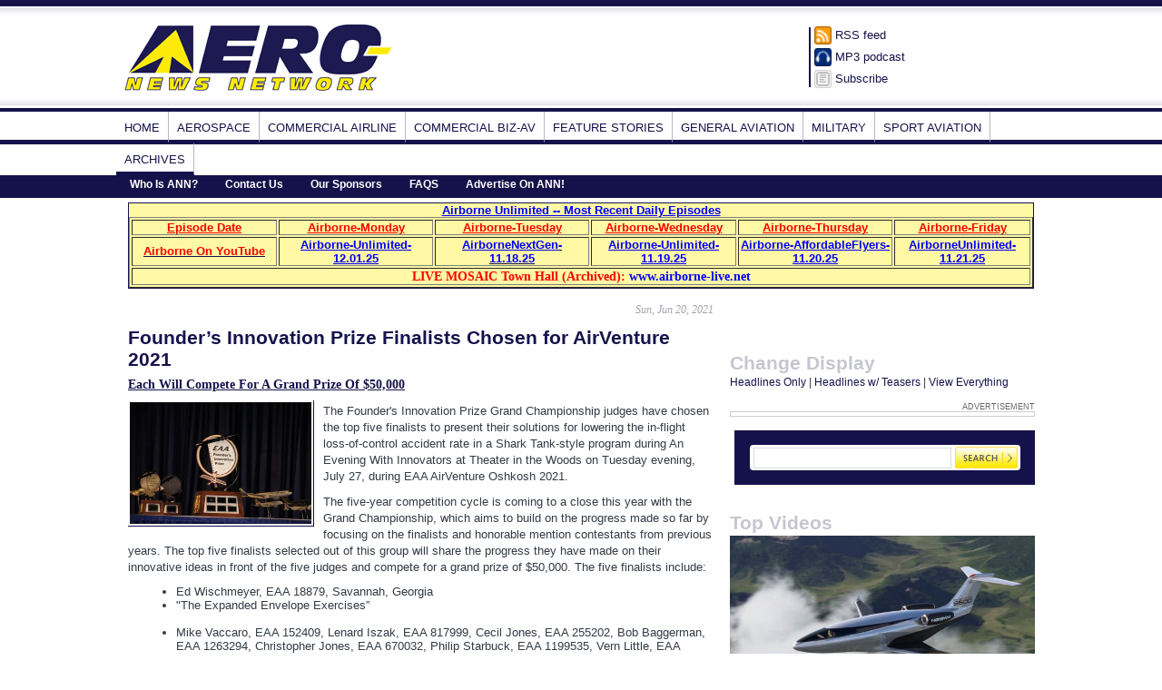

--- FILE ---
content_type: text/html;charset=UTF-8
request_url: https://www.aero-news.net/index.cfm?do=main.textpost&id=1AACD7CC-0821-4240-9FC6-F369DE9E223B
body_size: 9909
content:

<!DOCTYPE html PUBLIC "-//W3C//DTD XHTML 1.0 Transitional//EN" "http://www.w3.org/TR/xhtml1/DTD/xhtml1-transitional.dtd">
<html xmlns="http://www.w3.org/1999/xhtml">
<head>
	<basehref = https://www.aero-news.net>
	<meta http-equiv="Content-Type" content="text/html; charset=UTF-8" />
	<TITLE>Founder’s Innovation Prize Finalists Chosen for AirVenture 2021 | Aero-News Network </TITLE>
	<META NAME="description" CONTENT="Each Will Compete For A Grand Prize Of $50,000      The Founder's Innovation Prize Grand Championship judges have chosen the top five finalists to p| Published: Sun, Jun 20, 2021 | Aero-News Network">
	<meta name='robots' content='index,follow' />


	<link href="ann-main.css" rel="stylesheet" type="text/css" />
     <!--[if IE]>
        <link type="text/css" rel="stylesheet" href="ann-ie.css" />
     <![endif]-->
	
	
	<link rel="stylesheet" type="text/css" href="http://fonts.googleapis.com/css?family=Droid+Sans">
	<link href='http://fonts.googleapis.com/css?family=Droid+Serif' rel='stylesheet' type='text/css'>

	<script type='text/javascript' src='/lib/swfobject.js'></script>
	<script type="text/javascript" src="http://ajax.googleapis.com/ajax/libs/jquery/1.4.2/jquery.min.js"></script>
					
					<script type="text/javascript">

  var _gaq = _gaq || [];
  _gaq.push(['_setAccount', 'UA-24644410-1']);
  _gaq.push(['_trackPageview']);

  (function() {
    var ga = document.createElement('script'); ga.type = 'text/javascript'; ga.async = true;
    ga.src = ('https:' == document.location.protocol ? 'https://ssl' : 'http://www') + '.google-analytics.com/ga.js';
    var s = document.getElementsByTagName('script')[0]; s.parentNode.insertBefore(ga, s);
  })();

</script>

<link rel="canonical" href="https://www.aero-news.net/index.cfm?do=main.textpost&id=1AACD7CC-0821-4240-9FC6-F369DE9E223B" />

	<script type="text/javascript" src="/lib/fancybox/jquery.fancybox-1.3.4.pack.js"></script>
	<link rel="stylesheet" href="/lib/fancybox/jquery.fancybox-1.3.4.css" type="text/css" media="screen" />
<script  type="text/javascript">
	$(document).ready(function() {
		$("a#single_image").fancybox();
	});
</script>
</head>

<body>
<div id="header">
</div><!-- End Header -->
<div id="logo-header">
<!-- Logo, Ad Banner, Subscribe Buttons -->
<table class="logo-header" border="0" align="center" cellpadding="0" cellspacing="0">
  <tr>
    <td><a href="/index.cfm"><img src="images/aeronews-logo.gif" alt="Aero-News Network" width="307" height="82" /></a></td>
	<td><div class="banner-ad">
		
		<!--/* OpenX Javascript Tag v2.8.7 */-->

<script type='text/javascript'><!--//<![CDATA[
   var m3_u = (location.protocol=='https:'?'https://mktg.aero-news.net/www/delivery/ajs.php':'https://mktg.aero-news.net/www/delivery/ajs.php');
   var m3_r = Math.floor(Math.random()*99999999999);
   if (!document.MAX_used) document.MAX_used = ',';
   document.write ("<scr"+"ipt type='text/javascript' src='"+m3_u);
   document.write ("?zoneid=19&amp;target=_blank&amp;block=1");
   document.write ('&amp;cb=' + m3_r);
   if (document.MAX_used != ',') document.write ("&amp;exclude=" + document.MAX_used);
   document.write (document.charset ? '&amp;charset='+document.charset : (document.characterSet ? '&amp;charset='+document.characterSet : ''));
   document.write ("&amp;loc=" + escape(window.location));
   if (document.referrer) document.write ("&amp;referer=" + escape(document.referrer));
   if (document.context) document.write ("&context=" + escape(document.context));
   if (document.mmm_fo) document.write ("&amp;mmm_fo=1");
   document.write ("'><\/scr"+"ipt>");//]]>--></script>
<noscript><a href='https://mktg.aero-news.net/www/delivery/ck.php?n=a16d2a8a&amp;cb= 43441' target='_blank'><img src='https://mktg.aero-news.net/www/delivery/avw.php?zoneid=19&amp;cb= 31620&amp;n=a16d2a8a' border='0' alt='' /></a></noscript>

		
	</div></td>
  
    <td><table class="topicons" border="0" cellspacing="0" cellpadding="0">
      <tr>
        <td><img src="images/tophd-icon-rss.png" alt="RSS icon" width="19" height="20" /></td>
        <td><a href="/ANNTicker.cfm?do=main.feeds">RSS feed</a></td>
      </tr>
      <tr>
        <td><img src="images/tophd-icon-podcast.png" width="19" height="20" alt="podcast icon" /></td>
        <td><a href="/ANNTicker.cfm?do=main.feeds">MP3 podcast</a></td>
      </tr>
      <tr>
        <td><img src="images/tophd-icon-subscribe.png" width="19" height="20" alt="Subscribe Aero-News e-mail Newsletter" /></td>
        <td><a href="https://www.aero-news.net/index.cfm?do=newsletter.subscribe">Subscribe</a></td>
      </tr>
    </table></td>
  </tr>
</table>
</div><!-- End  #Logo Header -->
<!-- Main Navigation -->
<div id="mainnav">
<ul>
   
	<li><a href="index.cfm">Home</a></li>
  
		<li><a  href="index.cfm?do=main.home&catid=1&pagetitle=Aerospace">Aerospace</a></li>
	
		<li><a  href="index.cfm?do=main.home&catid=2&pagetitle=Commercial%20Airline">Commercial Airline</a></li>
	
		<li><a  href="index.cfm?do=main.home&catid=3&pagetitle=Commercial%20Biz%2DAv">Commercial Biz-Av</a></li>
	
		<li><a  href="index.cfm?do=main.home&catid=4&pagetitle=Feature%20Stories">Feature Stories</a></li>
	
		<li><a  href="index.cfm?do=main.home&catid=5&pagetitle=General%20Aviation">General Aviation</a></li>
	
		<li><a  href="index.cfm?do=main.home&catid=6&pagetitle=Military">Military</a></li>
	
		<li><a  href="index.cfm?do=main.home&catid=7&pagetitle=Sport%20Aviation">Sport Aviation</a></li>
	
<li><a href="index.cfm?do=main.archive">Archives</a></li>
</ul>
 <div id="subnav">
  <ul>
   <li><a href="/ANNTicker.cfm?do=main.page&key=WHOISANN">Who Is ANN?</a></li>
   <li><a href="/ANNTicker.cfm?do=main.page&key=CONTACTINFO">Contact Us</a></li>
   <li><a href="/ANNTicker.cfm?do=main.sponsors">Our Sponsors</a></li>
   <li><a href="/ANNTicker.cfm?do=main.page&key=FAQS">FAQS</a></li>
   <li><a href="/ANNTicker.cfm?do=main.page&key=ADVERTISEANN">Advertise On ANN!</a></li>

  </ul>  <div class="clear"></div>
</div><!-- End Subnav--> 
<div class="clear"></div>
</div><!-- End Mainnav-->

	<div id="Announcement">
		<h4
     style="text-align:center"><span
     style="color:rgb(0, 0, 255)"><u><strong>Airborne Unlimited -- Most Recent Daily Episodes</strong></u></span></h4>

    <table
     align="center"
     border="1"
     cellpadding="2"
     cellspacing="2"
     style="width:100%">
      <tbody>
        <tr>
          <td
           style="width:15%">
            <h4
             style="text-align:center"><span
             style="color:rgb(255, 0, 0)"><strong><u>Episode Date</u></strong></span></h4>
          </td>

          <td
           style="text-align:center; width:16%">
            <h4><span
             style="color:rgb(255, 0, 0)"><strong><u>Airborne-Monday</u></strong></span></h4>
          </td>

          <td
           style="text-align:center; width:16%">
            <h4><span
             style="color:rgb(255, 0, 0)"><strong><u>Airborne-Tuesday</u></strong></span></h4>
          </td>

          <td
           style="text-align:center; width:15%"><span
           style="color:rgb(255, 0, 0)"><strong><u>Airborne-Wednesday</u></strong></span></td>

          <td
           style="text-align:center; width:16%"><span
           style="color:rgb(255, 0, 0)"><strong><u>Airborne-Thursday</u></strong></span></td>

          <td
           style="text-align:center; width:14%">
            <h4><span
             style="color:rgb(255, 0, 0)"><strong><u>Airborne-Friday</u></strong></span></h4>
          </td>
        </tr>

        <tr>
          <td
           style="text-align:center; vertical-align:middle">
            <h4><strong><u><span
             style="color:rgb(255, 0, 0)">Airborne On YouTube</span></u></strong></h4>
          </td>

          <td
           style="text-align:center; vertical-align:middle">
            <p><a
             href="https://youtu.be/gUR7wvDzXZ8"><span
             style="color:#0000FF"><u><strong>Airborne-Unlimited-12.01.25</strong></u></span></a></p>
          </td>

          <td
           style="text-align:center; vertical-align:middle">
            <h4><a
             href="https://youtu.be/pQ6Nx_y44QY"><span
             style="color:rgb(0, 0, 255)"><u><strong>AirborneNextGen</strong></u></span><u><strong><span
             style="color:#0000FF">-<br />
             11.18.25</span></strong></u></a></h4>
          </td>

          <td
           style="text-align:center; vertical-align:middle">
            <h4
             style="text-align:center"><a
             href="https://youtu.be/Gvf5RIKyjDY"><span
             style="color:#0000FF"><u><strong>Airborne-Unlimited-11.19.25</strong></u></span></a></h4>
          </td>

          <td
           style="text-align:center; vertical-align:middle">
            <p><a
             href="https://youtu.be/BGL9eK2k8bw"><span
             style="color:#0000FF"><u><strong>Airborne-AffordableFlyers-11.20.25</strong></u></span></a></p>
          </td>

          <td
           style="text-align:center; vertical-align:middle">
            <p><a
             href="https://youtu.be/joJE0bzqhVk"><span
             style="color:#0000FF"><u><strong>AirborneUnlimited-11.21.25</strong></u></span></a></p>
          </td>
        </tr>

        <tr>
          <td
           colspan="6"
           style="text-align:center; vertical-align:middle">
            <h3><strong><span
             style="color:#FF0000">LIVE MOSAIC Town Hall (Archived):</span> <a
             href="http://www.airborne-live.net"><span
             style="color:#0000FF">www.airborne-live.net</span></a></strong></h3>
          </td>
        </tr>
      </tbody>
    </table> 
	</div>

<div id="content">
<div class="maincontent">

	
<!-- post starts here -->

<div class="post">
	 <p class="date">Sun, Jun 20, 2021</p>
	<h1 itemprop="name"><a href="/ANNTicker.cfm?do=main.textpost&id=1AACD7CC-0821-4240-9FC6-F369DE9E223B"> Founder’s Innovation Prize Finalists Chosen for AirVenture 2021</a>
			
	</h1>
	<div id="teaser">
		 <h2><u><strong>Each Will Compete For A Grand Prize Of $50,000</strong></u></h2>

    <p
     style="text-align:center"><a
     href="#"
     onclick="window.open('/FullsizeImage.cfm?ID=72cd8d30-5e74-41b2-b09c-fd8f979470f2', ', 'height=600,width=640,resizable=yes,scrollbars=yes')"></a><a
     href="#"
     onclick="window.open('/FullsizeImage.cfm?ID=72cd8d30-5e74-41b2-b09c-fd8f979470f2', '', 'height=600,width=640,resizable=yes,scrollbars=yes')"><a class="iframe" id="single_image" rel="article" href="/images/content/sportav/2021/EAA-Founders-Prize-0621a.jpg"><img src="/images/content/sportav/2021/EAA-Founders-Prize-0621a.jpg" width=200" height="133.5" align="left"></a></a></p>

    <p>The Founder's Innovation Prize Grand Championship judges have chosen the top five finalists to present their solutions for lowering the in-flight loss-of-control accident rate in a Shark Tank-style program during An Evening With Innovators at Theater in the Woods on Tuesday evening, July 27, during EAA AirVenture Oshkosh 2021.</p>

    <p>The five-year competition cycle is coming to a close this year with the Grand Championship, which aims to build on the progress made so far by focusing on the finalists and honorable mention contestants from previous years. The top five finalists selected out of this group will share the progress they have made on their innovative ideas in front of the five judges and compete for a grand prize of $50,000. The five finalists include:</p>

    <ul
     style="margin-left: 40px;">
      <li>Ed Wischmeyer, EAA 18879, Savannah, Georgia</li>

      <li>"The Expanded Envelope Exercises&rdquo;<br />
       &nbsp;</li>

      <li>
        Mike Vaccaro, EAA 152409, Lenard Iszak, EAA 817999, Cecil Jones, EAA 255202, Bob Baggerman, EAA 1263294, Christopher Jones, EAA 670032, Philip Starbuck, EAA 1199535, Vern Little, EAA 1372675, and Brian Chesteen, EAA 641295, Niceville, Florida 

        <ul>
          <li>"FlyONSPEED&rdquo;<br />
           &nbsp;</li>
        </ul>
      </li>

      <li>
        Colin Michael Foale, EAA 1040911, and Ian Foale, EAA 1416766, Seabrook, Texas 

        <ul>
          <li>"Solar Pilot Guard"<br />
           &nbsp;</li>
        </ul>
      </li>

      <li>
        Ihab Awad, EAA 1161540, San Jose, California 

        <ul>
          <li>"Airball"<br />
           &nbsp;</li>
        </ul>
      </li>

      <li>
        Ray Kwong, EAA 1250962, Annapolis, Maryland 

        <ul>
          <li>"Epic Optix"</li>
        </ul>
      </li>
    </ul>

    <p>This year's judging panel will include Charlie Precourt, NASA; Pat Anderson, professor at Embry-Riddle; Gregory Feith, former senior air safety investigator with the NTSB; Dave Morss, test pilot; and Dick VanGrunsven, CEO of Van's Aircraft.</p>

    <p>EAA's "An Evening With Innovators &mdash; The Founder&rsquo;s Innovation Prize" will take place on Tuesday, July 27, starting at 7 p.m. during AirVenture 2021.</p>

    <h6><strong>FMI: <a
     href="http://www.eaa.org"><span
     style="color:rgb(0, 0, 255)">www.eaa.org</span></a></strong></h6>
		<br/>
		
	</div>
	<div class="clear"></div>
	<div class="byline">	
		
		
			<div class="byline-options">
			   
				 <span class="social-links"><br/>
					 
<!-- AddThis Button BEGIN -->
<div class="addthis_toolbox addthis_default_style"
	  
	   addthis:url="https://www.aero-news.net/ANNTicker.cfm?do=main.textpost&id=1AACD7CC-0821-4240-9FC6-F369DE9E223B"
       addthis:title="Founder’s Innovation Prize Finalists Chosen for AirVenture 2021"
       addthis:description="Each Will Compete For A Grand Prize Of $50,000      The Founder's Innovation Prize Grand Championship judges have chosen the top five finalists to p"
	>
	

<a class="addthis_button_facebook_like" fb:like:layout="button_count"></a>
<a class="addthis_button_tweet" tw:via="aeronews"></a>
<a class="addthis_button_google_plusone"></a>
<a class="addthis_button_email"></a>
<a class="addthis_button_print"></a>
<a class="addthis_button_linkedin"></a>
<a class="addthis_button_delicious"></a>
<a class="addthis_button_digg"></a>
<a class="addthis_button_reddit"></a>
<a class="addthis_button_stumbleupon"></a>
<a class="addthis_button_compact"></a>

</div>
<script type="text/javascript">var addthis_config = {"data_track_clickback":true};</script>
<script type="text/javascript" src="http://s7.addthis.com/js/250/addthis_widget.js#pubid=ra-4e0fc16831d71c0b"></script>
<!-- AddThis Button END -->

				<!-- Place this tag where you want the +1 button to render -->
				</span>
			</div>
<!--  Place this tag after the last plusone tag -->
<script type="text/javascript">
  (function() {
    var po = document.createElement('script'); po.type = 'text/javascript'; po.async = true;
    po.src = 'https://apis.google.com/js/plusone.js';
    var s = document.getElementsByTagName('script')[0]; s.parentNode.insertBefore(po, s);
  })();
</script>
			
    <div class="clear"></div>
  </div>
</div>


	<div class="clear"></div>
	<div style="text-align:center;padding:5px;margin-left:50px;border-bottom:1px solid grey;">
		
<!--/* OpenX Javascript Tag v2.8.7 */-->

<script type='text/javascript'><!--//<![CDATA[
   var m3_u = (location.protocol=='https:'?'https://mktg.aero-news.net/www/delivery/ajs.php':'https://mktg.aero-news.net/www/delivery/ajs.php');
   var m3_r = Math.floor(Math.random()*99999999999);
   if (!document.MAX_used) document.MAX_used = ',';
   document.write ("<scr"+"ipt type='text/javascript' src='"+m3_u);
   document.write ("?zoneid=16&amp;target=_blank&amp;block=1");
   document.write ('&amp;cb=' + m3_r);
   if (document.MAX_used != ',') document.write ("&amp;exclude=" + document.MAX_used);
   document.write (document.charset ? '&amp;charset='+document.charset : (document.characterSet ? '&amp;charset='+document.characterSet : ''));
   document.write ("&amp;loc=" + escape(window.location));
   if (document.referrer) document.write ("&amp;referer=" + escape(document.referrer));
   if (document.context) document.write ("&context=" + escape(document.context));
   if (document.mmm_fo) document.write ("&amp;mmm_fo=1");
   document.write ("'><\/scr"+"ipt>");
//]]>--></script><noscript><a href='https://mktg.aero-news.net/www/delivery/ck.php?n=a7b37dba&amp;cb= 67228' target='_blank'><img src='https://mktg.aero-news.net/www/delivery/avw.php?zoneid=16&amp;cb= 69852&amp;n=a7b37dba' border='0' alt='' /></a></noscript>


	<div class="ad"><h3 class="ad">Advertisement</h3></div> 
   </div><!-- end ad -->
   <div class="clear"></div>
	
	<div id="morenews">
		<h2>More News</h2>
	
	
	        
		
	        <h3>   <img src="images/ANN-icon-30x30-news.png" align="left" style="margin:6px;"><a href="https://www.aero-news.net/index.cfm?do=main.textpost&id=308B4368-1297-4C50-AB11-DB696681EEEE">ANN's Daily Aero-Term (11.29.25): Waypoint</a></h3> 
			Waypoint A predetermined geographical position used for route/instrument approach definition, progress reports, published VFR routes, visual reporting points or points for transiti>[...]
			<br/>
	        <br/></p>
			
		
	        <h3>   <img src="images/ANN-icon-30x30-news.png" align="left" style="margin:6px;"><a href="https://www.aero-news.net/index.cfm?do=main.textpost&id=E8EFC5F2-B3FB-4033-B749-1FD6B9890764">ANN's Daily Aero-Linx (11.29.25)</a></h3> 
			Aero Linx: Sentimental Journey to Cub Haven Sentimental Journey Flyin began in 1986 with a group of dedicated volunteers working to provide a sentimental return to Lock Haven, the >[...]
			<br/>
	        <br/></p>
			
		
	        <h3>   <img src="images/ANN-icon-30x30-news.png" align="left" style="margin:6px;"><a href="https://www.aero-news.net/index.cfm?do=main.textpost&id=352EBA6E-8F65-4284-8B48-AB61EA8CC044">NTSB Prelim: Jabiru USA Sport Aircraft LLC J230-SP</a></h3> 
			The Pilot Would Often Fly Over Their House At A Low Altitude And That Family Members Would Go Outside To Wave On November 14, 2025, at 1708 eastern standard time, a Jabiru USA Spor>[...]
			<br/>
	        <br/></p>
			
		
	        <h3>   <img src="images/ANN-icon-30x30-news.png" align="left" style="margin:6px;"><a href="https://www.aero-news.net/index.cfm?do=main.textpost&id=ED4DD62A-92D8-45DD-9E5D-DA7B5A1C1781">Classic Aero-TV: Crafting The Future of eVTOL Infrastructure</a></h3> 
			From 2024 (YouTube Edition): Volatus Infrastructure Paves The Way The name &ldquo;Volatus&rdquo; seems to be everywhere these days, popping up in a series of partnerships and proje>[...]
			<br/>
	        <br/></p>
			
		
	        <h3>   <img src="images/ANN-icon-30x30-news.png" align="left" style="margin:6px;"><a href="https://www.aero-news.net/index.cfm?do=main.textpost&id=EDF52D0C-BF5D-4A3B-B792-80C9C93B3495">Klyde Morris (11.28.25)</a></h3> 
			Fortnite Conquers All, Klyde FMI: www.klydemorris.com>[...]
			<br/>
	        <br/></p>
			 
	</div>
	
	 <div id="comments">
		
<div id="disqus_thread"></div>
<script type="text/javascript">
    /* * * CONFIGURATION VARIABLES: EDIT BEFORE PASTING INTO YOUR WEBPAGE * * */
    var disqus_shortname = 'aeronewsnetwork'; // required: replace example with your forum shortname

    // The following are highly recommended additional parameters. Remove the slashes in front to use.
   
    var disqus_identifier = '1AACD7CC-0821-4240-9FC6-F369DE9E223B';
    
    var disqus_url = 'https://www.aero-news.net/ANNTicker.cfm?do=main.textpost&id=1AACD7CC-0821-4240-9FC6-F369DE9E223B';

    /* * * DON'T EDIT BELOW THIS LINE * * */
    (function() {
        var dsq = document.createElement('script'); dsq.type = 'text/javascript'; dsq.async = true;
        dsq.src = 'http://' + disqus_shortname + '.disqus.com/embed.js';
        (document.getElementsByTagName('head')[0] || document.getElementsByTagName('body')[0]).appendChild(dsq);
    })();
</script>
<noscript>Please enable JavaScript to view the <a href="http://disqus.com/?ref_noscript">comments powered by Disqus.</a></noscript>
<a href="http://disqus.com" class="dsq-brlink">blog comments powered by <span class="logo-disqus">Disqus</span></a>

	</div> 
	
 <!-- post ends here -->


</div><!-- end maincontent -->	
	<div class="right_column">
	<div class="ad"><br/><br/>
	
		
		
		<!--/* OpenX Javascript Tag v2.8.7 */-->
<script type='text/javascript'><!--//<![CDATA[
   var m3_u = (location.protocol=='https:'?'https://mktg.aero-news.net/www/delivery/ajs.php':'https://mktg.aero-news.net/www/delivery/ajs.php');
   var m3_r = Math.floor(Math.random()*99999999999);
   if (!document.MAX_used) document.MAX_used = ',';
   document.write ("<scr"+"ipt type='text/javascript' src='"+m3_u);
   document.write ("?zoneid=27&amp;target=_blank");
   document.write ('&amp;cb=' + m3_r);
   if (document.MAX_used != ',') document.write ("&amp;exclude=" + document.MAX_used);
 document.write ("&amp;charset=utf-8");
   document.write ("&amp;loc=" + escape(window.location));
   if (document.referrer) document.write ("&amp;referer=" + escape(document.referrer));
   if (document.context) document.write ("&context=" + escape(document.context));
   if (document.mmm_fo) document.write ("&amp;mmm_fo=1");
   document.write ("'><\/scr"+"ipt>");//]]>--></script>


		
	
	<br/>
	<div class="clear"></div>			
</div><!-- End Top Ad -->

  						<div class="widget">
    <h1>Change Display</h1>
    <span style="font-size:12px;font-weight:none;">
	<a href="index.cfm?do=main.today&disp=1" id="headlineonly">Headlines Only</a> |
	<a href="index.cfm?do=main.today&disp=2" id="teaser">Headlines w/ Teasers</a> |
	<a href="index.cfm?do=main.today&disp=3" id="allview">View Everything</a></span>
	</div> 
				<div class="ad">
				 <h3>Advertisement</h3>
				<div class="ad_img">
					
<!--/* OpenX Javascript Tag v2.8.7 */-->

<script type='text/javascript'><!--//<![CDATA[
   var m3_u = (location.protocol=='https:'?'https://mktg.aero-news.net/www/delivery/ajs.php':'https://mktg.aero-news.net/www/delivery/ajs.php');
   var m3_r = Math.floor(Math.random()*99999999999);
   if (!document.MAX_used) document.MAX_used = ',';
   document.write ("<scr"+"ipt type='text/javascript' src='"+m3_u);
   document.write ("?zoneid=33&amp;target=_blank&amp;block=1");
   document.write ('&amp;cb=' + m3_r);
   if (document.MAX_used != ',') document.write ("&amp;exclude=" + document.MAX_used);
   document.write (document.charset ? '&amp;charset='+document.charset : (document.characterSet ? '&amp;charset='+document.characterSet : ''));
   document.write ("&amp;loc=" + escape(window.location));
   if (document.referrer) document.write ("&amp;referer=" + escape(document.referrer));
   if (document.context) document.write ("&context=" + escape(document.context));
   if (document.mmm_fo) document.write ("&amp;mmm_fo=1");
   document.write ("'><\/scr"+"ipt>");
//]]>--></script><noscript><a href='https://mktg.aero-news.net/www/delivery/ck.php?n=a6b7041b&amp;cb=INSERT_RANDOM_NUMBER_HERE' target='_blank'><img src='https://mktg.aero-news.net/www/delivery/avw.php?zoneid=33&amp;cb=INSERT_RANDOM_NUMBER_HERE&amp;n=a6b7041b' border='0' alt='' /></a></noscript>


				</div>
				</div>	
			
			<div class="widget_search"> 
  <div class="search"> 
  <form name="searchform" id="searchform" action="index.cfm?do=main.find" method="post" class="ann_search"> 
    <input type="text" name="Criteria" id="Criteria" class="searchform" rel="search" /> 
    <a id="searchsubmit" class="search_button" href="" onclick="searchform.submit(); return false"><img src="images/search-button.gif"/></a> 
 </form> 
    <div class="clear"></div></div>
</div><!-- End SEARCH Widget--> 
<div class="widget_topvideo">
  <h1>Top Videos</h1>
  <div class="rgt_video"> <a href="/ANNTicker.cfm?do=video.playVideo&videoid=B2DB9ED3-8EC3-4567-8365-1C865AD7B9F1">
	<img src="https://www.aero-news.net/video/images/videos/AirborneUnlimited-10032025.jpg" width="336" height="189" border="0" /></a>
    <p><a href="/ANNTicker.cfm?do=video.playVideo&videoid=B2DB9ED3-8EC3-4567-8365-1C865AD7B9F1">Airborne 10.03.25: Phantom 3500 Buy, ‘Chinese Military Company’, NOTAM Redesign</a></p>
  </div>
 <div class="rgt_video"> <a href="/ANNTicker.cfm?do=video.playVideo&videoid=CE2912F3-47C5-4200-81A1-1F400692D833">
	<img src="https://www.aero-news.net/video/images/videos/AirborneAF-10022025.jpg" width="336" height="189" border="0" /></a>
    <p><a href="/ANNTicker.cfm?do=video.playVideo&videoid=CE2912F3-47C5-4200-81A1-1F400692D833">Airborne Affordable Flyers 10.02.25: MOSAIC Start Date, AFE25 Tickets, ePulitzer</a></p>
  </div>
 <div class="rgt_video"> <a href="/ANNTicker.cfm?do=video.playVideo&videoid=23C21BA5-F692-4D33-95B6-07CB9306CCE6">
	<img src="https://www.aero-news.net/video/images/videos/AirborneUnlimited-10012025.jpg" width="336" height="189" border="0" /></a>
    <p><a href="/ANNTicker.cfm?do=video.playVideo&videoid=23C21BA5-F692-4D33-95B6-07CB9306CCE6">Airborne 10.01.25: New Gulfstream G300, Affordable Flying Expo Tkts, Starship 11</a></p>
  </div>
 <p class="see-all"><a href="/ANNTicker.cfm?do=video.latest"><img src="images/see-all-button.gif" width="13" height="11" />See All</a></p>
</div><!-- End TopVideo Widget--> 
	 <div class="ad">
	  <h3>Advertisement</h3>
	  <div class="ad_img">
		
		
		<!--/* OpenX Javascript Tag v2.8.7 */-->

<script type='text/javascript'><!--//<![CDATA[
   var m3_u = (location.protocol=='https:'?'https://mktg.aero-news.net/www/delivery/ajs.php':'https://mktg.aero-news.net/www/delivery/ajs.php');
   var m3_r = Math.floor(Math.random()*99999999999);
   if (!document.MAX_used) document.MAX_used = ',';
   document.write ("<scr"+"ipt type='text/javascript' src='"+m3_u);
   document.write ("?zoneid=20&amp;target=_blank&amp;block=1");
   document.write ('&amp;cb=' + m3_r);
   if (document.MAX_used != ',') document.write ("&amp;exclude=" + document.MAX_used);
   document.write (document.charset ? '&amp;charset='+document.charset : (document.characterSet ? '&amp;charset='+document.characterSet : ''));
   document.write ("&amp;loc=" + escape(window.location));
   if (document.referrer) document.write ("&amp;referer=" + escape(document.referrer));
   if (document.context) document.write ("&context=" + escape(document.context));
   if (document.mmm_fo) document.write ("&amp;mmm_fo=1");
   document.write ("'><\/scr"+"ipt>");
//]]>--></script><noscript><a href='https://mktg.aero-news.net/www/delivery/ck.php?n=a3ad75b2&amp;cb= 48860' target='_blank'><img src='https://mktg.aero-news.net/www/delivery/avw.php?zoneid=20&amp;cb= 41034&amp;n=a3ad75b2' border='0' alt='' /></a></noscript>

	
	  </div>
	  </div><!-- End Advertisement -->
	
<div class="widget_podcasts"> 
<h1>Podcasts</h1> 
<ul> 
	
</ul> 
</div><!-- End widget_podcasts--> 

<div class="ad">
	 <h3>Advertisement</h3>
	<div class="ad_img">
<!--/* OpenX Javascript Tag v2.8.7 */-->

<script type='text/javascript'><!--//<![CDATA[
   var m3_u = (location.protocol=='https:'?'https://mktg.aero-news.net/www/delivery/ajs.php':'https://mktg.aero-news.net/www/delivery/ajs.php');
   var m3_r = Math.floor(Math.random()*99999999999);
   if (!document.MAX_used) document.MAX_used = ',';
   document.write ("<scr"+"ipt type='text/javascript' src='"+m3_u);
   document.write ("?zoneid=15&amp;target=_blank&amp;block=1&amp;blockcampaign=1");
   document.write ('&amp;cb=' + m3_r);
   if (document.MAX_used != ',') document.write ("&amp;exclude=" + document.MAX_used);
   document.write (document.charset ? '&amp;charset='+document.charset : (document.characterSet ? '&amp;charset='+document.characterSet : ''));
   document.write ("&amp;loc=" + escape(window.location));
   if (document.referrer) document.write ("&amp;referer=" + escape(document.referrer));
   if (document.context) document.write ("&context=" + escape(document.context));
   if (document.mmm_fo) document.write ("&amp;mmm_fo=1");
   document.write ("'><\/scr"+"ipt>");
//]]>--></script><noscript><a href='https://mktg.aero-news.net/www/delivery/ck.php?n=a2855db0&amp;cb= 63944' target='_blank'><img src='https://mktg.aero-news.net/www/delivery/avw.php?zoneid=15&amp;cb= 86748&amp;n=a2855db0' border='0' alt='' /></a></noscript>

 </div> <!-- end div-ad -->

<div class="clear"></div>

	</div><!-- End Right_Column--></div>
<div class="clear"></div> 
</div> <!-- End Content-->
<div id="footer">
<div class="footer">

<p class="footer-right">
	&copy;2025  All Rights Reserved.</p>

	<ul class="footer-left">
 	<li><a href="index.cfm?do=newsletter.subscribe">Subscribe to ANN newsletters</a></li>

	<li><a href="index.cfm?do=main.page&key=WHOISANN">Learn more about ANN</a></li>

	</ul>


<div class="clear"></div>
</div>
</div><!--end footer-->
<p align="center">	&copy; 2007 - 2025 Web Development & Design by <a href="http://www.paulisystems.net">Pauli Systems, LC</a></p>	
</body>
</html>
